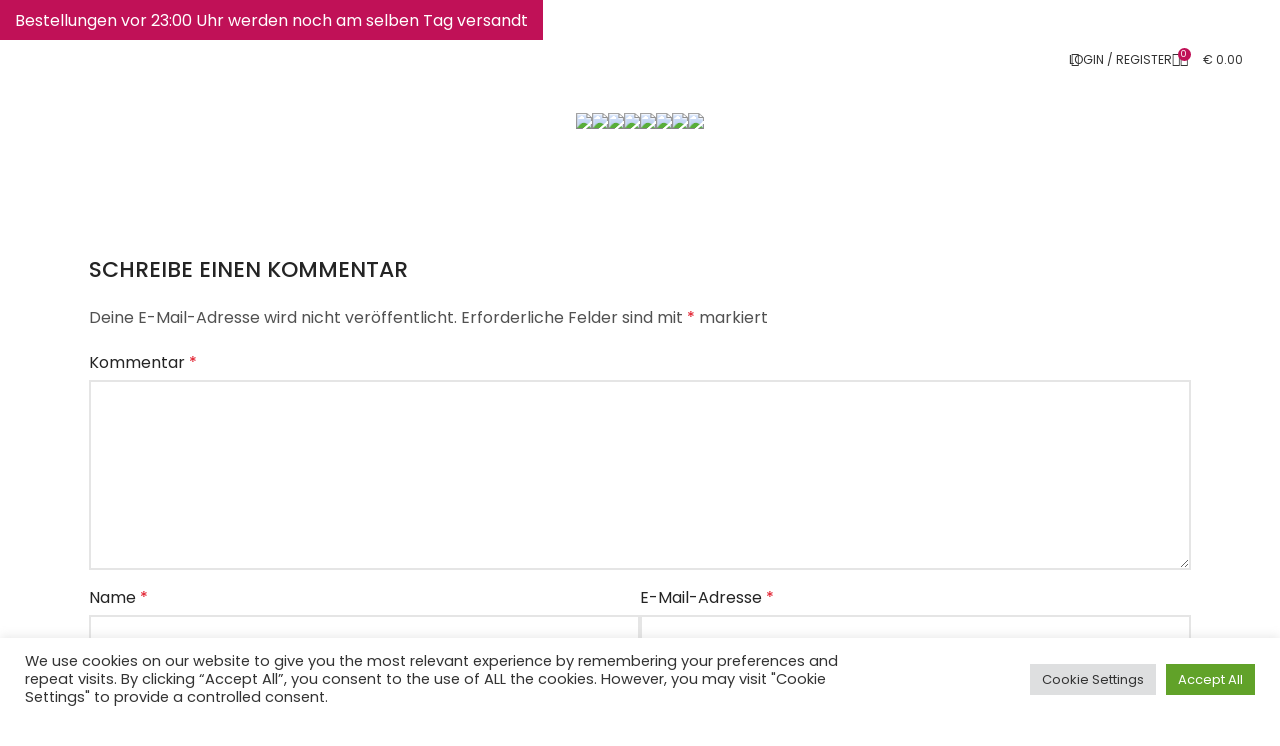

--- FILE ---
content_type: text/html; charset=UTF-8
request_url: https://satinsleepers.de/satin-kissenbezug-seidenkissen/bannerdeastrid/
body_size: 22249
content:
<!DOCTYPE html>
<html lang="de">
<head>
	<meta charset="UTF-8">
	<link rel="profile" href="https://gmpg.org/xfn/11">
	<link rel="pingback" href="https://satinsleepers.de/xmlrpc.php">

	<meta name='robots' content='index, follow, max-image-preview:large, max-snippet:-1, max-video-preview:-1' />
	<style>img:is([sizes="auto" i], [sizes^="auto," i]) { contain-intrinsic-size: 3000px 1500px }</style>
	
<!-- Google Tag Manager by PYS -->
    <script data-cfasync="false" data-pagespeed-no-defer>
	    window.dataLayerPYS = window.dataLayerPYS || [];
	</script>
<!-- End Google Tag Manager by PYS -->
<!-- Google Tag Manager by PYS -->
<script data-cfasync="false" data-pagespeed-no-defer>
	var pys_datalayer_name = "dataLayer";
	window.dataLayer = window.dataLayer || [];</script> 
<!-- End Google Tag Manager by PYS -->
	<!-- This site is optimized with the Yoast SEO plugin v24.0 - https://yoast.com/wordpress/plugins/seo/ -->
	<title>bannerdeastrid - Satin Kissenbezug und Seidenkissen</title>
	<link rel="canonical" href="https://satinsleepers.de/satin-kissenbezug-seidenkissen/bannerdeastrid/" />
	<meta property="og:locale" content="de_DE" />
	<meta property="og:type" content="article" />
	<meta property="og:title" content="bannerdeastrid - Satin Kissenbezug und Seidenkissen" />
	<meta property="og:url" content="https://satinsleepers.de/satin-kissenbezug-seidenkissen/bannerdeastrid/" />
	<meta property="og:site_name" content="Satin Kissenbezug und Seidenkissen" />
	<meta property="og:image" content="https://satinsleepers.de/satin-kissenbezug-seidenkissen/bannerdeastrid" />
	<meta property="og:image:width" content="1240" />
	<meta property="og:image:height" content="540" />
	<meta property="og:image:type" content="image/gif" />
	<meta name="twitter:card" content="summary_large_image" />
	<script type="application/ld+json" class="yoast-schema-graph">{"@context":"https://schema.org","@graph":[{"@type":"WebPage","@id":"https://satinsleepers.de/satin-kissenbezug-seidenkissen/bannerdeastrid/","url":"https://satinsleepers.de/satin-kissenbezug-seidenkissen/bannerdeastrid/","name":"bannerdeastrid - Satin Kissenbezug und Seidenkissen","isPartOf":{"@id":"https://satinsleepers.de/#website"},"primaryImageOfPage":{"@id":"https://satinsleepers.de/satin-kissenbezug-seidenkissen/bannerdeastrid/#primaryimage"},"image":{"@id":"https://satinsleepers.de/satin-kissenbezug-seidenkissen/bannerdeastrid/#primaryimage"},"thumbnailUrl":"https://satinsleepers.de/wp-content/uploads/2014/03/bannerdeastrid.gif","datePublished":"2016-09-28T15:53:45+00:00","dateModified":"2016-09-28T15:53:45+00:00","breadcrumb":{"@id":"https://satinsleepers.de/satin-kissenbezug-seidenkissen/bannerdeastrid/#breadcrumb"},"inLanguage":"de","potentialAction":[{"@type":"ReadAction","target":["https://satinsleepers.de/satin-kissenbezug-seidenkissen/bannerdeastrid/"]}]},{"@type":"ImageObject","inLanguage":"de","@id":"https://satinsleepers.de/satin-kissenbezug-seidenkissen/bannerdeastrid/#primaryimage","url":"https://satinsleepers.de/wp-content/uploads/2014/03/bannerdeastrid.gif","contentUrl":"https://satinsleepers.de/wp-content/uploads/2014/03/bannerdeastrid.gif","width":1240,"height":540},{"@type":"BreadcrumbList","@id":"https://satinsleepers.de/satin-kissenbezug-seidenkissen/bannerdeastrid/#breadcrumb","itemListElement":[{"@type":"ListItem","position":1,"name":"Home","item":"https://satinsleepers.de/"},{"@type":"ListItem","position":2,"name":"Satin Kissenbezug Seidenkissen","item":"https://satinsleepers.de/"},{"@type":"ListItem","position":3,"name":"bannerdeastrid"}]},{"@type":"WebSite","@id":"https://satinsleepers.de/#website","url":"https://satinsleepers.de/","name":"Satin Kissenbezug und Seidenkissen","description":"Satin Kissenbezug und Seidenkissen","potentialAction":[{"@type":"SearchAction","target":{"@type":"EntryPoint","urlTemplate":"https://satinsleepers.de/?s={search_term_string}"},"query-input":{"@type":"PropertyValueSpecification","valueRequired":true,"valueName":"search_term_string"}}],"inLanguage":"de"}]}</script>
	<!-- / Yoast SEO plugin. -->


<link rel='dns-prefetch' href='//fonts.googleapis.com' />
<link rel="alternate" type="application/rss+xml" title="Satin Kissenbezug und Seidenkissen &raquo; Feed" href="https://satinsleepers.de/feed/" />
<link rel="alternate" type="application/rss+xml" title="Satin Kissenbezug und Seidenkissen &raquo; Kommentar-Feed" href="https://satinsleepers.de/comments/feed/" />
<link rel="alternate" type="application/rss+xml" title="Satin Kissenbezug und Seidenkissen &raquo; Kommentar-Feed zu bannerdeastrid" href="https://satinsleepers.de/satin-kissenbezug-seidenkissen/bannerdeastrid/feed/" />
<link rel='stylesheet' id='wp-block-library-css' href='https://satinsleepers.de/wp-includes/css/dist/block-library/style.min.css?ver=6.7.4' type='text/css' media='all' />
<style id='classic-theme-styles-inline-css' type='text/css'>
/*! This file is auto-generated */
.wp-block-button__link{color:#fff;background-color:#32373c;border-radius:9999px;box-shadow:none;text-decoration:none;padding:calc(.667em + 2px) calc(1.333em + 2px);font-size:1.125em}.wp-block-file__button{background:#32373c;color:#fff;text-decoration:none}
</style>
<style id='global-styles-inline-css' type='text/css'>
:root{--wp--preset--aspect-ratio--square: 1;--wp--preset--aspect-ratio--4-3: 4/3;--wp--preset--aspect-ratio--3-4: 3/4;--wp--preset--aspect-ratio--3-2: 3/2;--wp--preset--aspect-ratio--2-3: 2/3;--wp--preset--aspect-ratio--16-9: 16/9;--wp--preset--aspect-ratio--9-16: 9/16;--wp--preset--color--black: #000000;--wp--preset--color--cyan-bluish-gray: #abb8c3;--wp--preset--color--white: #ffffff;--wp--preset--color--pale-pink: #f78da7;--wp--preset--color--vivid-red: #cf2e2e;--wp--preset--color--luminous-vivid-orange: #ff6900;--wp--preset--color--luminous-vivid-amber: #fcb900;--wp--preset--color--light-green-cyan: #7bdcb5;--wp--preset--color--vivid-green-cyan: #00d084;--wp--preset--color--pale-cyan-blue: #8ed1fc;--wp--preset--color--vivid-cyan-blue: #0693e3;--wp--preset--color--vivid-purple: #9b51e0;--wp--preset--gradient--vivid-cyan-blue-to-vivid-purple: linear-gradient(135deg,rgba(6,147,227,1) 0%,rgb(155,81,224) 100%);--wp--preset--gradient--light-green-cyan-to-vivid-green-cyan: linear-gradient(135deg,rgb(122,220,180) 0%,rgb(0,208,130) 100%);--wp--preset--gradient--luminous-vivid-amber-to-luminous-vivid-orange: linear-gradient(135deg,rgba(252,185,0,1) 0%,rgba(255,105,0,1) 100%);--wp--preset--gradient--luminous-vivid-orange-to-vivid-red: linear-gradient(135deg,rgba(255,105,0,1) 0%,rgb(207,46,46) 100%);--wp--preset--gradient--very-light-gray-to-cyan-bluish-gray: linear-gradient(135deg,rgb(238,238,238) 0%,rgb(169,184,195) 100%);--wp--preset--gradient--cool-to-warm-spectrum: linear-gradient(135deg,rgb(74,234,220) 0%,rgb(151,120,209) 20%,rgb(207,42,186) 40%,rgb(238,44,130) 60%,rgb(251,105,98) 80%,rgb(254,248,76) 100%);--wp--preset--gradient--blush-light-purple: linear-gradient(135deg,rgb(255,206,236) 0%,rgb(152,150,240) 100%);--wp--preset--gradient--blush-bordeaux: linear-gradient(135deg,rgb(254,205,165) 0%,rgb(254,45,45) 50%,rgb(107,0,62) 100%);--wp--preset--gradient--luminous-dusk: linear-gradient(135deg,rgb(255,203,112) 0%,rgb(199,81,192) 50%,rgb(65,88,208) 100%);--wp--preset--gradient--pale-ocean: linear-gradient(135deg,rgb(255,245,203) 0%,rgb(182,227,212) 50%,rgb(51,167,181) 100%);--wp--preset--gradient--electric-grass: linear-gradient(135deg,rgb(202,248,128) 0%,rgb(113,206,126) 100%);--wp--preset--gradient--midnight: linear-gradient(135deg,rgb(2,3,129) 0%,rgb(40,116,252) 100%);--wp--preset--font-size--small: 13px;--wp--preset--font-size--medium: 20px;--wp--preset--font-size--large: 36px;--wp--preset--font-size--x-large: 42px;--wp--preset--font-family--inter: "Inter", sans-serif;--wp--preset--font-family--cardo: Cardo;--wp--preset--spacing--20: 0.44rem;--wp--preset--spacing--30: 0.67rem;--wp--preset--spacing--40: 1rem;--wp--preset--spacing--50: 1.5rem;--wp--preset--spacing--60: 2.25rem;--wp--preset--spacing--70: 3.38rem;--wp--preset--spacing--80: 5.06rem;--wp--preset--shadow--natural: 6px 6px 9px rgba(0, 0, 0, 0.2);--wp--preset--shadow--deep: 12px 12px 50px rgba(0, 0, 0, 0.4);--wp--preset--shadow--sharp: 6px 6px 0px rgba(0, 0, 0, 0.2);--wp--preset--shadow--outlined: 6px 6px 0px -3px rgba(255, 255, 255, 1), 6px 6px rgba(0, 0, 0, 1);--wp--preset--shadow--crisp: 6px 6px 0px rgba(0, 0, 0, 1);}:where(.is-layout-flex){gap: 0.5em;}:where(.is-layout-grid){gap: 0.5em;}body .is-layout-flex{display: flex;}.is-layout-flex{flex-wrap: wrap;align-items: center;}.is-layout-flex > :is(*, div){margin: 0;}body .is-layout-grid{display: grid;}.is-layout-grid > :is(*, div){margin: 0;}:where(.wp-block-columns.is-layout-flex){gap: 2em;}:where(.wp-block-columns.is-layout-grid){gap: 2em;}:where(.wp-block-post-template.is-layout-flex){gap: 1.25em;}:where(.wp-block-post-template.is-layout-grid){gap: 1.25em;}.has-black-color{color: var(--wp--preset--color--black) !important;}.has-cyan-bluish-gray-color{color: var(--wp--preset--color--cyan-bluish-gray) !important;}.has-white-color{color: var(--wp--preset--color--white) !important;}.has-pale-pink-color{color: var(--wp--preset--color--pale-pink) !important;}.has-vivid-red-color{color: var(--wp--preset--color--vivid-red) !important;}.has-luminous-vivid-orange-color{color: var(--wp--preset--color--luminous-vivid-orange) !important;}.has-luminous-vivid-amber-color{color: var(--wp--preset--color--luminous-vivid-amber) !important;}.has-light-green-cyan-color{color: var(--wp--preset--color--light-green-cyan) !important;}.has-vivid-green-cyan-color{color: var(--wp--preset--color--vivid-green-cyan) !important;}.has-pale-cyan-blue-color{color: var(--wp--preset--color--pale-cyan-blue) !important;}.has-vivid-cyan-blue-color{color: var(--wp--preset--color--vivid-cyan-blue) !important;}.has-vivid-purple-color{color: var(--wp--preset--color--vivid-purple) !important;}.has-black-background-color{background-color: var(--wp--preset--color--black) !important;}.has-cyan-bluish-gray-background-color{background-color: var(--wp--preset--color--cyan-bluish-gray) !important;}.has-white-background-color{background-color: var(--wp--preset--color--white) !important;}.has-pale-pink-background-color{background-color: var(--wp--preset--color--pale-pink) !important;}.has-vivid-red-background-color{background-color: var(--wp--preset--color--vivid-red) !important;}.has-luminous-vivid-orange-background-color{background-color: var(--wp--preset--color--luminous-vivid-orange) !important;}.has-luminous-vivid-amber-background-color{background-color: var(--wp--preset--color--luminous-vivid-amber) !important;}.has-light-green-cyan-background-color{background-color: var(--wp--preset--color--light-green-cyan) !important;}.has-vivid-green-cyan-background-color{background-color: var(--wp--preset--color--vivid-green-cyan) !important;}.has-pale-cyan-blue-background-color{background-color: var(--wp--preset--color--pale-cyan-blue) !important;}.has-vivid-cyan-blue-background-color{background-color: var(--wp--preset--color--vivid-cyan-blue) !important;}.has-vivid-purple-background-color{background-color: var(--wp--preset--color--vivid-purple) !important;}.has-black-border-color{border-color: var(--wp--preset--color--black) !important;}.has-cyan-bluish-gray-border-color{border-color: var(--wp--preset--color--cyan-bluish-gray) !important;}.has-white-border-color{border-color: var(--wp--preset--color--white) !important;}.has-pale-pink-border-color{border-color: var(--wp--preset--color--pale-pink) !important;}.has-vivid-red-border-color{border-color: var(--wp--preset--color--vivid-red) !important;}.has-luminous-vivid-orange-border-color{border-color: var(--wp--preset--color--luminous-vivid-orange) !important;}.has-luminous-vivid-amber-border-color{border-color: var(--wp--preset--color--luminous-vivid-amber) !important;}.has-light-green-cyan-border-color{border-color: var(--wp--preset--color--light-green-cyan) !important;}.has-vivid-green-cyan-border-color{border-color: var(--wp--preset--color--vivid-green-cyan) !important;}.has-pale-cyan-blue-border-color{border-color: var(--wp--preset--color--pale-cyan-blue) !important;}.has-vivid-cyan-blue-border-color{border-color: var(--wp--preset--color--vivid-cyan-blue) !important;}.has-vivid-purple-border-color{border-color: var(--wp--preset--color--vivid-purple) !important;}.has-vivid-cyan-blue-to-vivid-purple-gradient-background{background: var(--wp--preset--gradient--vivid-cyan-blue-to-vivid-purple) !important;}.has-light-green-cyan-to-vivid-green-cyan-gradient-background{background: var(--wp--preset--gradient--light-green-cyan-to-vivid-green-cyan) !important;}.has-luminous-vivid-amber-to-luminous-vivid-orange-gradient-background{background: var(--wp--preset--gradient--luminous-vivid-amber-to-luminous-vivid-orange) !important;}.has-luminous-vivid-orange-to-vivid-red-gradient-background{background: var(--wp--preset--gradient--luminous-vivid-orange-to-vivid-red) !important;}.has-very-light-gray-to-cyan-bluish-gray-gradient-background{background: var(--wp--preset--gradient--very-light-gray-to-cyan-bluish-gray) !important;}.has-cool-to-warm-spectrum-gradient-background{background: var(--wp--preset--gradient--cool-to-warm-spectrum) !important;}.has-blush-light-purple-gradient-background{background: var(--wp--preset--gradient--blush-light-purple) !important;}.has-blush-bordeaux-gradient-background{background: var(--wp--preset--gradient--blush-bordeaux) !important;}.has-luminous-dusk-gradient-background{background: var(--wp--preset--gradient--luminous-dusk) !important;}.has-pale-ocean-gradient-background{background: var(--wp--preset--gradient--pale-ocean) !important;}.has-electric-grass-gradient-background{background: var(--wp--preset--gradient--electric-grass) !important;}.has-midnight-gradient-background{background: var(--wp--preset--gradient--midnight) !important;}.has-small-font-size{font-size: var(--wp--preset--font-size--small) !important;}.has-medium-font-size{font-size: var(--wp--preset--font-size--medium) !important;}.has-large-font-size{font-size: var(--wp--preset--font-size--large) !important;}.has-x-large-font-size{font-size: var(--wp--preset--font-size--x-large) !important;}
:where(.wp-block-post-template.is-layout-flex){gap: 1.25em;}:where(.wp-block-post-template.is-layout-grid){gap: 1.25em;}
:where(.wp-block-columns.is-layout-flex){gap: 2em;}:where(.wp-block-columns.is-layout-grid){gap: 2em;}
:root :where(.wp-block-pullquote){font-size: 1.5em;line-height: 1.6;}
</style>
<link rel='stylesheet' id='cookie-law-info-css' href='https://satinsleepers.de/wp-content/plugins/cookie-law-info/legacy/public/css/cookie-law-info-public.css?ver=3.2.8' type='text/css' media='all' />
<link rel='stylesheet' id='cookie-law-info-gdpr-css' href='https://satinsleepers.de/wp-content/plugins/cookie-law-info/legacy/public/css/cookie-law-info-gdpr.css?ver=3.2.8' type='text/css' media='all' />
<style id='woocommerce-inline-inline-css' type='text/css'>
.woocommerce form .form-row .required { visibility: visible; }
</style>
<link rel='stylesheet' id='responsive-navigation-stylesheet-css' href='https://satinsleepers.de/wp-content/plugins/responsive-navigation/assets/css/slicknav.css?ver=6.7.4' type='text/css' media='all' />
<link rel='stylesheet' id='bsf-Defaults-css' href='https://satinsleepers.de/wp-content/uploads/smile_fonts/Defaults/Defaults.css?ver=3.19.11' type='text/css' media='all' />
<link rel='stylesheet' id='js_composer_front-css' href='https://satinsleepers.de/wp-content/plugins/js_composer/assets/css/js_composer.min.css?ver=6.7.0' type='text/css' media='all' />
<link rel='stylesheet' id='bootstrap-css' href='https://satinsleepers.de/wp-content/themes/woodmartx/css/bootstrap-light.min.css?ver=7.3.4' type='text/css' media='all' />
<link rel='stylesheet' id='woodmart-style-css' href='https://satinsleepers.de/wp-content/themes/woodmartx/css/parts/base.min.css?ver=7.3.4' type='text/css' media='all' />
<link rel='stylesheet' id='wd-widget-nav-css' href='https://satinsleepers.de/wp-content/themes/woodmartx/css/parts/widget-nav.min.css?ver=7.3.4' type='text/css' media='all' />
<link rel='stylesheet' id='wd-widget-wd-layered-nav-css' href='https://satinsleepers.de/wp-content/themes/woodmartx/css/parts/woo-widget-wd-layered-nav.min.css?ver=7.3.4' type='text/css' media='all' />
<link rel='stylesheet' id='wd-woo-mod-swatches-base-css' href='https://satinsleepers.de/wp-content/themes/woodmartx/css/parts/woo-mod-swatches-base.min.css?ver=7.3.4' type='text/css' media='all' />
<link rel='stylesheet' id='wd-woo-mod-swatches-filter-css' href='https://satinsleepers.de/wp-content/themes/woodmartx/css/parts/woo-mod-swatches-filter.min.css?ver=7.3.4' type='text/css' media='all' />
<link rel='stylesheet' id='wd-wp-gutenberg-css' href='https://satinsleepers.de/wp-content/themes/woodmartx/css/parts/wp-gutenberg.min.css?ver=7.3.4' type='text/css' media='all' />
<link rel='stylesheet' id='wd-wpbakery-base-css' href='https://satinsleepers.de/wp-content/themes/woodmartx/css/parts/int-wpb-base.min.css?ver=7.3.4' type='text/css' media='all' />
<link rel='stylesheet' id='wd-wpbakery-base-deprecated-css' href='https://satinsleepers.de/wp-content/themes/woodmartx/css/parts/int-wpb-base-deprecated.min.css?ver=7.3.4' type='text/css' media='all' />
<link rel='stylesheet' id='wd-woocommerce-base-css' href='https://satinsleepers.de/wp-content/themes/woodmartx/css/parts/woocommerce-base.min.css?ver=7.3.4' type='text/css' media='all' />
<link rel='stylesheet' id='wd-mod-star-rating-css' href='https://satinsleepers.de/wp-content/themes/woodmartx/css/parts/mod-star-rating.min.css?ver=7.3.4' type='text/css' media='all' />
<link rel='stylesheet' id='wd-woo-el-track-order-css' href='https://satinsleepers.de/wp-content/themes/woodmartx/css/parts/woo-el-track-order.min.css?ver=7.3.4' type='text/css' media='all' />
<link rel='stylesheet' id='wd-woo-gutenberg-css' href='https://satinsleepers.de/wp-content/themes/woodmartx/css/parts/woo-gutenberg.min.css?ver=7.3.4' type='text/css' media='all' />
<link rel='stylesheet' id='wd-header-base-css' href='https://satinsleepers.de/wp-content/themes/woodmartx/css/parts/header-base.min.css?ver=7.3.4' type='text/css' media='all' />
<link rel='stylesheet' id='wd-mod-tools-css' href='https://satinsleepers.de/wp-content/themes/woodmartx/css/parts/mod-tools.min.css?ver=7.3.4' type='text/css' media='all' />
<link rel='stylesheet' id='wd-header-search-css' href='https://satinsleepers.de/wp-content/themes/woodmartx/css/parts/header-el-search.min.css?ver=7.3.4' type='text/css' media='all' />
<link rel='stylesheet' id='wd-woo-mod-login-form-css' href='https://satinsleepers.de/wp-content/themes/woodmartx/css/parts/woo-mod-login-form.min.css?ver=7.3.4' type='text/css' media='all' />
<link rel='stylesheet' id='wd-header-my-account-css' href='https://satinsleepers.de/wp-content/themes/woodmartx/css/parts/header-el-my-account.min.css?ver=7.3.4' type='text/css' media='all' />
<link rel='stylesheet' id='wd-header-elements-base-css' href='https://satinsleepers.de/wp-content/themes/woodmartx/css/parts/header-el-base.min.css?ver=7.3.4' type='text/css' media='all' />
<link rel='stylesheet' id='wd-header-cart-side-css' href='https://satinsleepers.de/wp-content/themes/woodmartx/css/parts/header-el-cart-side.min.css?ver=7.3.4' type='text/css' media='all' />
<link rel='stylesheet' id='wd-header-cart-css' href='https://satinsleepers.de/wp-content/themes/woodmartx/css/parts/header-el-cart.min.css?ver=7.3.4' type='text/css' media='all' />
<link rel='stylesheet' id='wd-widget-shopping-cart-css' href='https://satinsleepers.de/wp-content/themes/woodmartx/css/parts/woo-widget-shopping-cart.min.css?ver=7.3.4' type='text/css' media='all' />
<link rel='stylesheet' id='wd-widget-product-list-css' href='https://satinsleepers.de/wp-content/themes/woodmartx/css/parts/woo-widget-product-list.min.css?ver=7.3.4' type='text/css' media='all' />
<link rel='stylesheet' id='wd-mod-comments-css' href='https://satinsleepers.de/wp-content/themes/woodmartx/css/parts/mod-comments.min.css?ver=7.3.4' type='text/css' media='all' />
<link rel='stylesheet' id='wd-widget-collapse-css' href='https://satinsleepers.de/wp-content/themes/woodmartx/css/parts/opt-widget-collapse.min.css?ver=7.3.4' type='text/css' media='all' />
<link rel='stylesheet' id='wd-footer-base-css' href='https://satinsleepers.de/wp-content/themes/woodmartx/css/parts/footer-base.min.css?ver=7.3.4' type='text/css' media='all' />
<link rel='stylesheet' id='wd-scroll-top-css' href='https://satinsleepers.de/wp-content/themes/woodmartx/css/parts/opt-scrolltotop.min.css?ver=7.3.4' type='text/css' media='all' />
<link rel='stylesheet' id='wd-wd-search-results-css' href='https://satinsleepers.de/wp-content/themes/woodmartx/css/parts/wd-search-results.min.css?ver=7.3.4' type='text/css' media='all' />
<link rel='stylesheet' id='wd-wd-search-form-css' href='https://satinsleepers.de/wp-content/themes/woodmartx/css/parts/wd-search-form.min.css?ver=7.3.4' type='text/css' media='all' />
<link rel='stylesheet' id='wd-header-my-account-sidebar-css' href='https://satinsleepers.de/wp-content/themes/woodmartx/css/parts/header-el-my-account-sidebar.min.css?ver=7.3.4' type='text/css' media='all' />
<link rel='stylesheet' id='wd-header-banner-css' href='https://satinsleepers.de/wp-content/themes/woodmartx/css/parts/opt-header-banner.min.css?ver=7.3.4' type='text/css' media='all' />
<link rel='stylesheet' id='wd-header-search-fullscreen-css' href='https://satinsleepers.de/wp-content/themes/woodmartx/css/parts/header-el-search-fullscreen-general.min.css?ver=7.3.4' type='text/css' media='all' />
<link rel='stylesheet' id='wd-header-search-fullscreen-1-css' href='https://satinsleepers.de/wp-content/themes/woodmartx/css/parts/header-el-search-fullscreen-1.min.css?ver=7.3.4' type='text/css' media='all' />
<link rel='stylesheet' id='wd-bottom-toolbar-css' href='https://satinsleepers.de/wp-content/themes/woodmartx/css/parts/opt-bottom-toolbar.min.css?ver=7.3.4' type='text/css' media='all' />
<link rel='stylesheet' id='xts-style-header_966287-css' href='https://satinsleepers.de/wp-content/uploads/2024/12/xts-header_966287-1733922210.css?ver=7.3.4' type='text/css' media='all' />
<link rel='stylesheet' id='xts-style-theme_settings_default-css' href='https://satinsleepers.de/wp-content/uploads/2024/12/xts-theme_settings_default-1733927348.css?ver=7.3.4' type='text/css' media='all' />
<link rel='stylesheet' id='xts-google-fonts-css' href='https://fonts.googleapis.com/css?family=Poppins%3A400%2C600%2C500&#038;ver=7.3.4' type='text/css' media='all' />
<script type="text/javascript" src="https://satinsleepers.de/wp-includes/js/jquery/jquery.min.js?ver=3.7.1" id="jquery-core-js"></script>
<script type="text/javascript" src="https://satinsleepers.de/wp-includes/js/jquery/jquery-migrate.min.js?ver=3.4.1" id="jquery-migrate-js"></script>
<script type="text/javascript" id="cookie-law-info-js-extra">
/* <![CDATA[ */
var Cli_Data = {"nn_cookie_ids":[],"cookielist":[],"non_necessary_cookies":[],"ccpaEnabled":"","ccpaRegionBased":"","ccpaBarEnabled":"","strictlyEnabled":["necessary","obligatoire"],"ccpaType":"gdpr","js_blocking":"1","custom_integration":"","triggerDomRefresh":"","secure_cookies":""};
var cli_cookiebar_settings = {"animate_speed_hide":"500","animate_speed_show":"500","background":"#FFF","border":"#b1a6a6c2","border_on":"","button_1_button_colour":"#61a229","button_1_button_hover":"#4e8221","button_1_link_colour":"#fff","button_1_as_button":"1","button_1_new_win":"","button_2_button_colour":"#333","button_2_button_hover":"#292929","button_2_link_colour":"#444","button_2_as_button":"","button_2_hidebar":"","button_3_button_colour":"#dedfe0","button_3_button_hover":"#b2b2b3","button_3_link_colour":"#333333","button_3_as_button":"1","button_3_new_win":"","button_4_button_colour":"#dedfe0","button_4_button_hover":"#b2b2b3","button_4_link_colour":"#333333","button_4_as_button":"1","button_7_button_colour":"#61a229","button_7_button_hover":"#4e8221","button_7_link_colour":"#fff","button_7_as_button":"1","button_7_new_win":"","font_family":"inherit","header_fix":"","notify_animate_hide":"1","notify_animate_show":"","notify_div_id":"#cookie-law-info-bar","notify_position_horizontal":"right","notify_position_vertical":"bottom","scroll_close":"","scroll_close_reload":"","accept_close_reload":"","reject_close_reload":"","showagain_tab":"","showagain_background":"#fff","showagain_border":"#000","showagain_div_id":"#cookie-law-info-again","showagain_x_position":"100px","text":"#333333","show_once_yn":"","show_once":"10000","logging_on":"","as_popup":"","popup_overlay":"1","bar_heading_text":"","cookie_bar_as":"banner","popup_showagain_position":"bottom-right","widget_position":"left"};
var log_object = {"ajax_url":"https:\/\/satinsleepers.de\/wp-admin\/admin-ajax.php"};
/* ]]> */
</script>
<script type="text/javascript" src="https://satinsleepers.de/wp-content/plugins/cookie-law-info/legacy/public/js/cookie-law-info-public.js?ver=3.2.8" id="cookie-law-info-js"></script>
<script type="text/javascript" src="https://satinsleepers.de/wp-content/plugins/woocommerce/assets/js/jquery-blockui/jquery.blockUI.min.js?ver=2.7.0-wc.9.4.4" id="jquery-blockui-js" data-wp-strategy="defer"></script>
<script type="text/javascript" id="wc-add-to-cart-js-extra">
/* <![CDATA[ */
var wc_add_to_cart_params = {"ajax_url":"\/wp-admin\/admin-ajax.php","wc_ajax_url":"\/?wc-ajax=%%endpoint%%","i18n_view_cart":"Warenkorb anzeigen","cart_url":"https:\/\/satinsleepers.de\/cart\/","is_cart":"","cart_redirect_after_add":"no"};
/* ]]> */
</script>
<script type="text/javascript" src="https://satinsleepers.de/wp-content/plugins/woocommerce/assets/js/frontend/add-to-cart.min.js?ver=9.4.4" id="wc-add-to-cart-js" data-wp-strategy="defer"></script>
<script type="text/javascript" src="https://satinsleepers.de/wp-content/plugins/woocommerce/assets/js/js-cookie/js.cookie.min.js?ver=2.1.4-wc.9.4.4" id="js-cookie-js" defer="defer" data-wp-strategy="defer"></script>
<script type="text/javascript" id="woocommerce-js-extra">
/* <![CDATA[ */
var woocommerce_params = {"ajax_url":"\/wp-admin\/admin-ajax.php","wc_ajax_url":"\/?wc-ajax=%%endpoint%%"};
/* ]]> */
</script>
<script type="text/javascript" src="https://satinsleepers.de/wp-content/plugins/woocommerce/assets/js/frontend/woocommerce.min.js?ver=9.4.4" id="woocommerce-js" defer="defer" data-wp-strategy="defer"></script>
<script type="text/javascript" src="https://satinsleepers.de/wp-content/plugins/js_composer/assets/js/vendors/woocommerce-add-to-cart.js?ver=6.7.0" id="vc_woocommerce-add-to-cart-js-js"></script>
<script type="text/javascript" src="https://satinsleepers.de/wp-content/themes/woodmartx/js/libs/device.min.js?ver=7.3.4" id="wd-device-library-js"></script>
<script type="text/javascript" src="https://satinsleepers.de/wp-content/themes/woodmartx/js/scripts/global/scrollBar.min.js?ver=7.3.4" id="wd-scrollbar-js"></script>
<link rel="https://api.w.org/" href="https://satinsleepers.de/wp-json/" /><link rel="alternate" title="JSON" type="application/json" href="https://satinsleepers.de/wp-json/wp/v2/media/4212" /><link rel="EditURI" type="application/rsd+xml" title="RSD" href="https://satinsleepers.de/xmlrpc.php?rsd" />
<meta name="generator" content="WordPress 6.7.4" />
<meta name="generator" content="WooCommerce 9.4.4" />
<link rel='shortlink' href='https://satinsleepers.de/?p=4212' />
<link rel="alternate" title="oEmbed (JSON)" type="application/json+oembed" href="https://satinsleepers.de/wp-json/oembed/1.0/embed?url=https%3A%2F%2Fsatinsleepers.de%2Fsatin-kissenbezug-seidenkissen%2Fbannerdeastrid%2F" />
<link rel="alternate" title="oEmbed (XML)" type="text/xml+oembed" href="https://satinsleepers.de/wp-json/oembed/1.0/embed?url=https%3A%2F%2Fsatinsleepers.de%2Fsatin-kissenbezug-seidenkissen%2Fbannerdeastrid%2F&#038;format=xml" />
<script>
jQuery(function(){
jQuery('#responsive_navigation').slicknav({
label: 'MENU',
duration: 600,
//easingOpen: "easeOutBounce", //available with jQuery UI
});
 
 
 });
   </script>
<style>
.responsive-navigation_menu {
	display:none;
}

@media screen and (max-width: 400px) {
	
	#navigation {
		display:none;
}
	
.responsive-navigation_menu {
		display:block;
	}
}
 .responsive-navigation_menu{background:#666666}.responsive-navigation_btn{background:#666666}.responsive-navigation_menu .responsive-navigation_menutxt{color:#ffffff}</style>
					<meta name="viewport" content="width=device-width, initial-scale=1.0, maximum-scale=1.0, user-scalable=no">
										<noscript><style>.woocommerce-product-gallery{ opacity: 1 !important; }</style></noscript>
	<meta name="generator" content="Powered by WPBakery Page Builder - drag and drop page builder for WordPress."/>
<style class='wp-fonts-local' type='text/css'>
@font-face{font-family:Inter;font-style:normal;font-weight:300 900;font-display:fallback;src:url('https://satinsleepers.de/wp-content/plugins/woocommerce/assets/fonts/Inter-VariableFont_slnt,wght.woff2') format('woff2');font-stretch:normal;}
@font-face{font-family:Cardo;font-style:normal;font-weight:400;font-display:fallback;src:url('https://satinsleepers.de/wp-content/plugins/woocommerce/assets/fonts/cardo_normal_400.woff2') format('woff2');}
</style>
<div id="responsive_navigation" style="display:none;"><div class="menu-mobile-container"><ul id="menu-mobile" class="menu"><li id="menu-item-3826" class="menu-item menu-item-type-post_type menu-item-object-page menu-item-home menu-item-3826"><a href="https://satinsleepers.de/">Home</a></li>
<li id="menu-item-3831" class="menu-item menu-item-type-post_type menu-item-object-page menu-item-3831"><a href="https://satinsleepers.de/info/">Info</a></li>
<li id="menu-item-3832" class="menu-item menu-item-type-post_type menu-item-object-product menu-item-3832"><a href="https://satinsleepers.de/product/satin-sleepers/">Kaufen</a></li>
<li id="menu-item-3833" class="menu-item menu-item-type-post_type menu-item-object-page menu-item-3833"><a href="https://satinsleepers.de/bewertungen/">Bewertungen</a></li>
<li id="menu-item-4815" class="menu-item menu-item-type-post_type menu-item-object-page menu-item-4815"><a href="https://satinsleepers.de/medien-de/">Medien</a></li>
<li id="menu-item-3830" class="menu-item menu-item-type-post_type menu-item-object-page menu-item-3830"><a href="https://satinsleepers.de/salons/">Salons</a></li>
<li id="menu-item-5911" class="menu-item menu-item-type-post_type menu-item-object-page menu-item-5911"><a href="https://satinsleepers.de/promis-de/">Promis</a></li>
<li id="menu-item-5949" class="menu-item menu-item-type-post_type menu-item-object-page menu-item-5949"><a href="https://satinsleepers.de/service/">Kontakt</a></li>
</ul></div></div><style>
		
		</style><noscript><style> .wpb_animate_when_almost_visible { opacity: 1; }</style></noscript></head>

<body data-rsssl=1 class="attachment attachment-template-default attachmentid-4212 attachment-gif theme-woodmartx woocommerce-no-js wrapper-custom  categories-accordion-on header-banner-display header-banner-enabled woodmart-ajax-shop-on offcanvas-sidebar-mobile offcanvas-sidebar-tablet sticky-toolbar-on wpb-js-composer js-comp-ver-6.7.0 vc_responsive">
			<script type="text/javascript" id="wd-flicker-fix">// Flicker fix.</script>	
	
	<div class="website-wrapper">
									<header class="whb-header whb-header_966287 whb-full-width whb-sticky-shadow whb-scroll-stick whb-sticky-real whb-hide-on-scroll">
					<div class="whb-main-header">
	
<div class="whb-row whb-top-bar whb-not-sticky-row whb-with-bg whb-without-border whb-color-dark whb-hidden-mobile whb-flex-flex-middle">
	<div class="container">
		<div class="whb-flex-row whb-top-bar-inner">
			<div class="whb-column whb-col-left whb-visible-lg whb-empty-column">
	</div>
<div class="whb-column whb-col-center whb-visible-lg">
	<div class="site-logo">
	<a href="https://satinsleepers.de/" class="wd-logo wd-main-logo" rel="home">
		<img width="438" height="100" src="https://satinsleepers.de/wp-content/uploads/2024/12/cropped-logo-3.png" class="attachment-full size-full" alt="" style="max-width:400px;" decoding="async" srcset="https://satinsleepers.de/wp-content/uploads/2024/12/cropped-logo-3.png 438w, https://satinsleepers.de/wp-content/uploads/2024/12/cropped-logo-3-430x98.png 430w, https://satinsleepers.de/wp-content/uploads/2024/12/cropped-logo-3-150x34.png 150w, https://satinsleepers.de/wp-content/uploads/2024/12/cropped-logo-3-400x91.png 400w" sizes="(max-width: 438px) 100vw, 438px" />	</a>
	</div>
</div>
<div class="whb-column whb-col-right whb-visible-lg">
	<div class="wd-header-search wd-tools-element wd-design-1 wd-style-icon wd-display-full-screen whb-9x1ytaxq7aphtb3npidp" title="Search">
	<a href="javascript:void(0);" aria-label="Search">
		
			<span class="wd-tools-icon">
							</span>

			<span class="wd-tools-text">
				Search			</span>

			</a>
	</div>
<div class="wd-header-my-account wd-tools-element wd-event-hover wd-design-1 wd-account-style-text login-side-opener whb-vssfpylqqax9pvkfnxoz">
			<a href="https://satinsleepers.de/my-account/" title="My account">
			
				<span class="wd-tools-icon">
									</span>
				<span class="wd-tools-text">
				Login / Register			</span>

					</a>

			</div>

<div class="wd-header-wishlist wd-tools-element wd-style-icon wd-design-2 whb-a22wdkiy3r40yw2paskq" title="My Wishlist">
	<a href="https://satinsleepers.de/wishlist/">
		
			<span class="wd-tools-icon">
				
							</span>

			<span class="wd-tools-text">
				Wishlist			</span>

			</a>
</div>

<div class="wd-header-cart wd-tools-element wd-design-2 cart-widget-opener whb-nedhm962r512y1xz9j06">
	<a href="https://satinsleepers.de/cart/" title="Shopping cart">
		
			<span class="wd-tools-icon">
															<span class="wd-cart-number wd-tools-count">0 <span>items</span></span>
									</span>
			<span class="wd-tools-text">
				
										<span class="wd-cart-subtotal"><span class="woocommerce-Price-amount amount"><bdi><span class="woocommerce-Price-currencySymbol">&euro;</span>&nbsp;0.00</bdi></span></span>
					</span>

			</a>
	</div>
</div>
<div class="whb-column whb-col-mobile whb-hidden-lg whb-empty-column">
	</div>
		</div>
	</div>
</div>

<div class="whb-row whb-general-header whb-sticky-row whb-without-bg whb-without-border whb-color-dark whb-flex-equal-sides">
	<div class="container">
		<div class="whb-flex-row whb-general-header-inner">
			<div class="whb-column whb-col-left whb-visible-lg whb-empty-column">
	</div>
<div class="whb-column whb-col-center whb-visible-lg">
	<div class="wd-header-nav wd-header-main-nav text-left wd-design-1" role="navigation" aria-label="Main navigation">
	<ul id="menu-menu" class="menu wd-nav wd-nav-main wd-style-underline wd-gap-s"><li id="menu-item-3701" class="menu-item menu-item-type-post_type menu-item-object-page menu-item-home menu-item-3701 item-level-0 menu-simple-dropdown wd-event-hover" style="--wd-dropdown-bg-img: url(https://satinsleepers.de/wp-content/uploads/2014/04/frameHome-21.png);"><a href="https://satinsleepers.de/" class="woodmart-nav-link"><span class="nav-link-text"><img src="https://satinsleepers.de/wp-content/uploads/2014/04/frameHome-21.png"></span></a></li>
<li id="menu-item-3496" class="menu-item menu-item-type-post_type menu-item-object-page menu-item-3496 item-level-0 menu-simple-dropdown wd-event-hover" style="--wd-dropdown-bg-img: url(https://satinsleepers.de/wp-content/uploads/2014/04/frameInfo21.png);"><a href="https://satinsleepers.de/info/" class="woodmart-nav-link"><span class="nav-link-text"><img src="https://satinsleepers.de/wp-content/uploads/2014/04/frameInfo21.png"></span></a></li>
<li id="menu-item-3718" class="menu-item menu-item-type-post_type menu-item-object-product menu-item-3718 item-level-0 menu-simple-dropdown wd-event-hover" style="--wd-dropdown-bg-img: url(https://satinsleepers.de/wp-content/uploads/2014/09/kaufen.png);"><a href="https://satinsleepers.de/product/satin-sleepers/" class="woodmart-nav-link"><span class="nav-link-text"><img src="https://satinsleepers.de/wp-content/uploads/2014/09/kaufen.png"></span></a></li>
<li id="menu-item-3495" class="menu-item menu-item-type-post_type menu-item-object-page menu-item-3495 item-level-0 menu-simple-dropdown wd-event-hover" style="--wd-dropdown-bg-img: url(https://satinsleepers.de/wp-content/uploads/2014/09/bewertungen.png);"><a href="https://satinsleepers.de/bewertungen/" class="woodmart-nav-link"><span class="nav-link-text"><img src="https://satinsleepers.de/wp-content/uploads/2014/04/frameReviews1.png"></span></a></li>
<li id="menu-item-4816" class="menu-item menu-item-type-post_type menu-item-object-page menu-item-4816 item-level-0 menu-simple-dropdown wd-event-hover" style="--wd-dropdown-bg-img: url(https://satinsleepers.de/wp-content/uploads/2014/09/medien.jpg);"><a href="https://satinsleepers.de/medien-de/" class="woodmart-nav-link"><span class="nav-link-text"><img src="https://satinsleepers.de/wp-content/uploads/2015/04/medien.jpg"></span></a></li>
<li id="menu-item-3536" class="menu-item menu-item-type-post_type menu-item-object-page menu-item-3536 item-level-0 menu-simple-dropdown wd-event-hover" style="--wd-dropdown-bg-img: url(https://satinsleepers.de/wp-content/uploads/2014/09/salons.png);"><a href="https://satinsleepers.de/salons/" class="woodmart-nav-link"><span class="nav-link-text"><img src="https://satinsleepers.de/wp-content/uploads/2014/05/frameSalons1.png"></span></a></li>
<li id="menu-item-5909" class="menu-item menu-item-type-post_type menu-item-object-page menu-item-5909 item-level-0 menu-simple-dropdown wd-event-hover" style="--wd-dropdown-bg-img: url(https://satinsleepers.de/wp-content/uploads/2018/03/promis.png);"><a href="https://satinsleepers.de/promis-de/" class="woodmart-nav-link"><span class="nav-link-text"><img src="https://satinsleepers.de/wp-content/uploads/2014/09/promis.png"></span></a></li>
<li id="menu-item-6018" class="menu-item menu-item-type-post_type menu-item-object-page menu-item-6018 item-level-0 menu-simple-dropdown wd-event-hover" style="--wd-dropdown-bg-img: url(https://satinsleepers.de/wp-content/uploads/2018/03/kontact.png);"><a href="https://satinsleepers.de/service/" class="woodmart-nav-link"><span class="nav-link-text"><img src="https://satinsleepers.de/wp-content/uploads/2014/09/kontact.png"></span></a></li>
</ul></div><!--END MAIN-NAV-->
</div>
<div class="whb-column whb-col-right whb-visible-lg whb-empty-column">
	</div>
<div class="whb-column whb-mobile-left whb-hidden-lg">
	<div class="wd-tools-element wd-header-mobile-nav wd-style-text wd-design-1 whb-g1k0m1tib7raxrwkm1t3">
	<a href="#" rel="nofollow" aria-label="Open mobile menu">
		
		<span class="wd-tools-icon">
					</span>

		<span class="wd-tools-text">Menu</span>

			</a>
</div><!--END wd-header-mobile-nav--></div>
<div class="whb-column whb-mobile-center whb-hidden-lg">
	<div class="site-logo">
	<a href="https://satinsleepers.de/" class="wd-logo wd-main-logo" rel="home">
		<img src="https://satinsleepers.de/wp-content/themes/woodmartx/images/wood-logo-dark.svg" width="370" height="50" alt="Satin Kissenbezug und Seidenkissen" style="max-width: 179px;" />	</a>
	</div>
</div>
<div class="whb-column whb-mobile-right whb-hidden-lg">
	
<div class="wd-header-cart wd-tools-element wd-design-5 cart-widget-opener whb-trk5sfmvib0ch1s1qbtc">
	<a href="https://satinsleepers.de/cart/" title="Shopping cart">
		
			<span class="wd-tools-icon">
															<span class="wd-cart-number wd-tools-count">0 <span>items</span></span>
									</span>
			<span class="wd-tools-text">
				
										<span class="wd-cart-subtotal"><span class="woocommerce-Price-amount amount"><bdi><span class="woocommerce-Price-currencySymbol">&euro;</span>&nbsp;0.00</bdi></span></span>
					</span>

			</a>
	</div>
</div>
		</div>
	</div>
</div>
</div>
				</header>
			
								<div class="main-page-wrapper">
		
		
		<!-- MAIN CONTENT AREA -->
				<div class="container">
			<div class="row content-layout-wrapper align-items-start">
				
<div class="site-content col-lg-12 col-12 col-md-12" role="main">

								<article id="post-4212" class="post-4212 attachment type-attachment status-inherit hentry">

					<div class="entry-content">
						<p class="attachment"><a href='https://satinsleepers.de/wp-content/uploads/2014/03/bannerdeastrid.gif'><img decoding="async" width="300" height="131" src="https://satinsleepers.de/wp-content/uploads/2014/03/bannerdeastrid-300x131.gif" class="attachment-medium size-medium" alt="" srcset="https://satinsleepers.de/wp-content/uploads/2014/03/bannerdeastrid-300x131.gif 300w, https://satinsleepers.de/wp-content/uploads/2014/03/bannerdeastrid-430x187.gif 430w, https://satinsleepers.de/wp-content/uploads/2014/03/bannerdeastrid-150x65.gif 150w, https://satinsleepers.de/wp-content/uploads/2014/03/bannerdeastrid-700x305.gif 700w, https://satinsleepers.de/wp-content/uploads/2014/03/bannerdeastrid-768x334.gif 768w, https://satinsleepers.de/wp-content/uploads/2014/03/bannerdeastrid-1024x446.gif 1024w, https://satinsleepers.de/wp-content/uploads/2014/03/bannerdeastrid-600x261.gif 600w" sizes="(max-width: 300px) 100vw, 300px" /></a></p>
											</div>

					
				</article><!-- #post -->

				
<div id="comments" class="comments-area">
	
		<div id="respond" class="comment-respond">
		<h3 id="reply-title" class="comment-reply-title">Schreibe einen Kommentar <small><a rel="nofollow" id="cancel-comment-reply-link" href="/satin-kissenbezug-seidenkissen/bannerdeastrid/#respond" style="display:none;">Antwort abbrechen</a></small></h3><form action="https://satinsleepers.de/wp-comments-post.php" method="post" id="commentform" class="comment-form" novalidate><p class="comment-notes"><span id="email-notes">Deine E-Mail-Adresse wird nicht veröffentlicht.</span> <span class="required-field-message">Erforderliche Felder sind mit <span class="required">*</span> markiert</span></p><p class="comment-form-comment"><label for="comment">Kommentar <span class="required">*</span></label> <textarea id="comment" name="comment" cols="45" rows="8" maxlength="65525" required></textarea></p><p class="comment-form-author"><label for="author">Name <span class="required">*</span></label> <input id="author" name="author" type="text" value="" size="30" maxlength="245" autocomplete="name" required /></p>
<p class="comment-form-email"><label for="email">E-Mail-Adresse <span class="required">*</span></label> <input id="email" name="email" type="email" value="" size="30" maxlength="100" aria-describedby="email-notes" autocomplete="email" required /></p>
<p class="comment-form-url"><label for="url">Website</label> <input id="url" name="url" type="url" value="" size="30" maxlength="200" autocomplete="url" /></p>
<p class="comment-form-cookies-consent"><input id="wp-comment-cookies-consent" name="wp-comment-cookies-consent" type="checkbox" value="yes" /> <label for="wp-comment-cookies-consent">Meinen Namen, meine E-Mail-Adresse und meine Website in diesem Browser für die nächste Kommentierung speichern.</label></p>
<p class="form-submit"><input name="submit" type="submit" id="submit" class="submit" value="Kommentar abschicken" /> <input type='hidden' name='comment_post_ID' value='4212' id='comment_post_ID' />
<input type='hidden' name='comment_parent' id='comment_parent' value='0' />
</p></form>	</div><!-- #respond -->
	
</div><!-- #comments -->

		
</div><!-- .site-content -->



			</div><!-- .main-page-wrapper --> 
			</div> <!-- end row -->
	</div> <!-- end container -->

					<div class="wd-prefooter">
			<div class="container">
									<style data-type="vc_shortcodes-custom-css">.vc_custom_1493881945773{margin-bottom: -40px !important;background-color: #f9f9f9 !important;}.vc_custom_1488538101973{padding-top: 0px !important;padding-bottom: 0px !important;}</style><p><div data-vc-full-width="true" data-vc-full-width-init="false" class="vc_row wpb_row vc_row-fluid vc_custom_1493881945773 vc_row-has-fill"><div class="wpb_column vc_column_container vc_col-sm-12"><div class="vc_column-inner vc_custom_1488538101973"><div class="wpb_wrapper"></div></div></div></div><div class="vc_row-full-width vc_clearfix"></div></p>
							</div>
		</div>
	
			<footer class="footer-container color-scheme-dark">
																	<div class="container main-footer">
		<aside class="footer-sidebar widget-area row">
									<div class="footer-column footer-column-1 col-12 col-sm-6 col-lg-3">
							<div id="nav_menu-19" class="wd-widget widget footer-widget  widget_nav_menu"><h5 class="widget-title">ALLGEMEIN</h5><div class="menu-footer-container"><ul id="menu-footer" class="menu"><li id="menu-item-14744" class="menu-item menu-item-type-custom menu-item-object-custom menu-item-14744"><a href="https://satinsleepers.de/uber-uns/">Über Uns</a></li>
<li id="menu-item-14741" class="menu-item menu-item-type-custom menu-item-object-custom menu-item-14741"><a href="https://satinsleepers.de/impressum/">Impressum</a></li>
<li id="menu-item-14743" class="menu-item menu-item-type-custom menu-item-object-custom menu-item-14743"><a href="https://satinsleepers.de/press-material/">Pressematerial</a></li>
<li id="menu-item-14740" class="menu-item menu-item-type-custom menu-item-object-custom menu-item-14740"><a href="https://satinsleepers.de/agb/">Allgemeine Geschäftsbedingungens</a></li>
<li id="menu-item-14749" class="menu-item menu-item-type-custom menu-item-object-custom menu-item-14749"><a href="https://www.satinsleepers.nl/satijnen-kussensloop">satijnen kussensloop</a></li>
</ul></div></div>						</div>
																	<div class="footer-column footer-column-2 col-12 col-sm-6 col-lg-3">
													</div>
																	<div class="footer-column footer-column-3 col-12 col-sm-4 col-lg-2">
							<div id="nav_menu-21" class="wd-widget widget footer-widget  widget_nav_menu"><h5 class="widget-title">KUNDENDIENST</h5><div class="menu-footer2-container"><ul id="menu-footer2" class="menu"><li id="menu-item-14746" class="menu-item menu-item-type-custom menu-item-object-custom menu-item-14746"><a href="https://satinsleepers.de/versandkosten/">Versandkosten</a></li>
<li id="menu-item-14747" class="menu-item menu-item-type-custom menu-item-object-custom menu-item-14747"><a href="https://satinsleepers.de/versandkosten/">Rücksendungen</a></li>
<li id="menu-item-14748" class="menu-item menu-item-type-custom menu-item-object-custom menu-item-14748"><a href="https://satinsleepers.de/service/">Kontakt</a></li>
<li id="menu-item-14805" class="menu-item menu-item-type-custom menu-item-object-custom menu-item-14805"><a href="https://satinsleepers.de/satin-bonnet/">Satin Bonnet</a></li>
<li id="menu-item-14811" class="menu-item menu-item-type-custom menu-item-object-custom menu-item-14811"><a href="https://satinsleepers.de/shop/heatless-curls-band/">Heatless Curls</a></li>
</ul></div></div>						</div>
																	<div class="footer-column footer-column-4 col-12 col-sm-4 col-lg-2">
													</div>
																	<div class="footer-column footer-column-5 col-12 col-sm-4 col-lg-2">
													</div>
													</aside><!-- .footer-sidebar -->
	</div>
	
																		<div class="copyrights-wrapper copyrights-two-columns">
					<div class="container">
						<div class="min-footer">
							<div class="col-left set-cont-mb-s reset-last-child">
																	© Satin Sleepers 2024 															</div>
															<div class="col-right set-cont-mb-s reset-last-child">
									<img src="https://satinsleepers.de/wp-content/themes/woodmartx/images/payments.png" alt="payments">								</div>
													</div>
					</div>
				</div>
					</footer>
	</div> <!-- end wrapper -->
<div class="wd-close-side wd-fill"></div>
		<a href="#" class="scrollToTop" aria-label="Scroll to top button"></a>
		<div class="mobile-nav wd-side-hidden wd-left">			<div class="wd-search-form">
				
				
				<form role="search" method="get" class="searchform  wd-cat-style-bordered woodmart-ajax-search" action="https://satinsleepers.de/"  data-thumbnail="1" data-price="1" data-post_type="product" data-count="20" data-sku="0" data-symbols_count="3">
					<input type="text" class="s" placeholder="Search for products" value="" name="s" aria-label="Search" title="Search for products" required/>
					<input type="hidden" name="post_type" value="product">
										<button type="submit" class="searchsubmit">
						<span>
							Search						</span>
											</button>
				</form>

				
				
									<div class="search-results-wrapper">
						<div class="wd-dropdown-results wd-scroll wd-dropdown">
							<div class="wd-scroll-content"></div>
						</div>
					</div>
				
				
							</div>
						<ul class="wd-nav wd-nav-mob-tab wd-style-underline">
					<li class="mobile-tab-title mobile-pages-title  wd-active" data-menu="pages">
						<a href="#" rel="nofollow noopener">
							<span class="nav-link-text">
								Menu							</span>
						</a>
					</li>
					<li class="mobile-tab-title mobile-categories-title " data-menu="categories">
						<a href="#" rel="nofollow noopener">
							<span class="nav-link-text">
								Categories							</span>
						</a>
					</li>
				</ul>
			<ul id="menu-bonnet" class="mobile-categories-menu wd-nav wd-nav-mobile"><li id="menu-item-14790" class="menu-item menu-item-type-custom menu-item-object-custom menu-item-14790 item-level-0" ><a href="https://satinsleepers.de/satin-bonnet/" class="woodmart-nav-link"><span class="nav-link-text">Satin Bonnet</span></a></li>
</ul><ul id="menu-mobile-navigation" class="mobile-pages-menu wd-nav wd-nav-mobile wd-active"><li id="menu-item-14736" class="menu-item menu-item-type-post_type menu-item-object-page menu-item-14736 item-level-0 menu-item-has-block menu-item-has-children" ><a href="https://satinsleepers.de/home-lingerie/" class="woodmart-nav-link"><span class="nav-link-text">Home</span></a></li>
<li id="menu-item-14545" class="menu-item menu-item-type-post_type menu-item-object-page menu-item-14545 item-level-0" ><a href="https://satinsleepers.de/shop/" class="woodmart-nav-link"><span class="nav-link-text">Shop</span></a></li>
<li id="menu-item-14626" class="menu-item menu-item-type-post_type menu-item-object-page menu-item-14626 item-level-0" ><a href="https://satinsleepers.de/shop/" class="woodmart-nav-link"><span class="nav-link-text">Shop</span></a></li>
<li id="menu-item-14543" class="menu-item menu-item-type-post_type menu-item-object-page menu-item-14543 item-level-0" ><a href="https://satinsleepers.de/blog/" class="woodmart-nav-link"><span class="nav-link-text">Blog</span></a></li>
<li id="menu-item-14624" class="menu-item menu-item-type-post_type menu-item-object-page menu-item-14624 item-level-0" ><a href="https://satinsleepers.de/blog/" class="woodmart-nav-link"><span class="nav-link-text">Blog</span></a></li>
<li id="menu-item-14544" class="menu-item menu-item-type-post_type menu-item-object-page menu-item-14544 item-level-0" ><a href="https://satinsleepers.de/portfolio/" class="woodmart-nav-link"><span class="nav-link-text">Portfolio</span></a></li>
<li id="menu-item-14625" class="menu-item menu-item-type-post_type menu-item-object-page menu-item-14625 item-level-0" ><a href="https://satinsleepers.de/portfolio/" class="woodmart-nav-link"><span class="nav-link-text">Portfolio</span></a></li>
<li id="menu-item-14553" class="menu-item menu-item-type-post_type menu-item-object-page menu-item-14553 item-level-0" ><a href="https://satinsleepers.de/about-us-3/" class="woodmart-nav-link"><span class="nav-link-text">About us</span></a></li>
<li id="menu-item-14634" class="menu-item menu-item-type-post_type menu-item-object-page menu-item-14634 item-level-0" ><a href="https://satinsleepers.de/about-us-3/" class="woodmart-nav-link"><span class="nav-link-text">About us</span></a></li>
<li id="menu-item-14554" class="menu-item menu-item-type-post_type menu-item-object-page menu-item-14554 item-level-0" ><a href="https://satinsleepers.de/contact-us/" class="woodmart-nav-link"><span class="nav-link-text">Contact us</span></a></li>
<li id="menu-item-14635" class="menu-item menu-item-type-post_type menu-item-object-page menu-item-14635 item-level-0" ><a href="https://satinsleepers.de/contact-us/" class="woodmart-nav-link"><span class="nav-link-text">Contact us</span></a></li>
<li class="menu-item menu-item-wishlist wd-with-icon">			<a href="https://satinsleepers.de/wishlist/" class="woodmart-nav-link">
				<span class="nav-link-text">Wishlist</span>
			</a>
			</li><li class="menu-item menu-item-compare wd-with-icon"><a href="https://satinsleepers.de/compare/">Compare</a></li><li class="menu-item  login-side-opener menu-item-account wd-with-icon"><a href="https://satinsleepers.de/my-account/">Login / Register</a></li></ul>
		</div><!--END MOBILE-NAV-->			<div class="cart-widget-side wd-side-hidden wd-right">
				<div class="wd-heading">
					<span class="title">Shopping cart</span>
					<div class="close-side-widget wd-action-btn wd-style-text wd-cross-icon">
						<a href="#" rel="nofollow">Close</a>
					</div>
				</div>
				<div class="widget woocommerce widget_shopping_cart"><div class="widget_shopping_cart_content"></div></div>			</div>
				<div class="header-banner color-scheme-light">
			
			
				<a href="#" class="header-banner-link wd-fill" aria-label="Header banner link"></a>
			
			<div class="container header-banner-container set-cont-mb-s reset-last-child">
									<p class="font-alt" style="text-align: center;color: white">Bestellungen vor 23:00 Uhr werden noch am selben Tag versandt</p>							</div>
		</div>
					<div class="login-form-side wd-side-hidden woocommerce wd-right">
				<div class="wd-heading">
					<span class="title">Sign in</span>
					<div class="close-side-widget wd-action-btn wd-style-text wd-cross-icon">
						<a href="#" rel="nofollow">Close</a>
					</div>
				</div>

									<div class="woocommerce-notices-wrapper"></div>				
							<form method="post" class="login woocommerce-form woocommerce-form-login
			hidden-form			" action="https://satinsleepers.de/satin-kissenbezug-seidenkissen/bannerdeastrid/" style="display:none;"			>

				
				
				<p class="woocommerce-FormRow woocommerce-FormRow--wide form-row form-row-wide form-row-username">
					<label for="username">Benutzername oder E-Mail-Adresse&nbsp;<span class="required">*</span></label>
					<input type="text" class="woocommerce-Input woocommerce-Input--text input-text" name="username" id="username" value="" />				</p>
				<p class="woocommerce-FormRow woocommerce-FormRow--wide form-row form-row-wide form-row-password">
					<label for="password">Password&nbsp;<span class="required">*</span></label>
					<input class="woocommerce-Input woocommerce-Input--text input-text" type="password" name="password" id="password" autocomplete="current-password" />
				</p>

				
				<p class="form-row">
					<input type="hidden" id="woocommerce-login-nonce" name="woocommerce-login-nonce" value="06d7e192da" /><input type="hidden" name="_wp_http_referer" value="/satin-kissenbezug-seidenkissen/bannerdeastrid/" />											<input type="hidden" name="redirect" value="https://satinsleepers.de/satin-kissenbezug-seidenkissen/bannerdeastrid/" />
										<button type="submit" class="button woocommerce-button woocommerce-form-login__submit" name="login" value="Log in">Log in</button>
				</p>

				<p class="login-form-footer">
					<a href="https://satinsleepers.de/my-account/lost-password/" class="woocommerce-LostPassword lost_password">Lost your password?</a>
					<label class="woocommerce-form__label woocommerce-form__label-for-checkbox woocommerce-form-login__rememberme">
						<input class="woocommerce-form__input woocommerce-form__input-checkbox" name="rememberme" type="checkbox" value="forever" title="Remember me" aria-label="Remember me" /> <span>Remember me</span>
					</label>
				</p>

				
							</form>

		
				<div class="create-account-question">
					<p>No account yet?</p>
					<a href="https://satinsleepers.de/my-account/?action=register" class="btn btn-style-link btn-color-primary create-account-button">Create an Account</a>
				</div>
			</div>
					<div class="wd-search-full-screen wd-fill">
									<span class="wd-close-search wd-action-btn wd-style-icon wd-cross-icon"><a href="#" rel="nofollow" aria-label="Close search form"></a></span>
				
				
				<form role="search" method="get" class="searchform  wd-cat-style-bordered woodmart-ajax-search" action="https://satinsleepers.de/"  data-thumbnail="1" data-price="1" data-post_type="product" data-count="20" data-sku="0" data-symbols_count="3">
					<input type="text" class="s" placeholder="Search for products" value="" name="s" aria-label="Search" title="Search for products" required/>
					<input type="hidden" name="post_type" value="product">
										<button type="submit" class="searchsubmit">
						<span>
							Search						</span>
											</button>
				</form>

				
									<div class="wd-search-loader wd-fill"></div>
					<div class="search-info-text"><span>Start typing to see products you are looking for.</span></div>
				
									<div class="search-results-wrapper">
						<div class="wd-dropdown-results wd-scroll">
							<div class="wd-scroll-content"></div>
						</div>
					</div>
				
				
							</div>
		<!--googleoff: all--><div id="cookie-law-info-bar" data-nosnippet="true"><span><div class="cli-bar-container cli-style-v2"><div class="cli-bar-message">We use cookies on our website to give you the most relevant experience by remembering your preferences and repeat visits. By clicking “Accept All”, you consent to the use of ALL the cookies. However, you may visit "Cookie Settings" to provide a controlled consent.</div><div class="cli-bar-btn_container"><a role='button' class="medium cli-plugin-button cli-plugin-main-button cli_settings_button" style="margin:0px 5px 0px 0px">Cookie Settings</a><a id="wt-cli-accept-all-btn" role='button' data-cli_action="accept_all" class="wt-cli-element medium cli-plugin-button wt-cli-accept-all-btn cookie_action_close_header cli_action_button">Accept All</a></div></div></span></div><div id="cookie-law-info-again" data-nosnippet="true"><span id="cookie_hdr_showagain">Manage consent</span></div><div class="cli-modal" data-nosnippet="true" id="cliSettingsPopup" tabindex="-1" role="dialog" aria-labelledby="cliSettingsPopup" aria-hidden="true">
  <div class="cli-modal-dialog" role="document">
	<div class="cli-modal-content cli-bar-popup">
		  <button type="button" class="cli-modal-close" id="cliModalClose">
			<svg class="" viewBox="0 0 24 24"><path d="M19 6.41l-1.41-1.41-5.59 5.59-5.59-5.59-1.41 1.41 5.59 5.59-5.59 5.59 1.41 1.41 5.59-5.59 5.59 5.59 1.41-1.41-5.59-5.59z"></path><path d="M0 0h24v24h-24z" fill="none"></path></svg>
			<span class="wt-cli-sr-only">Schließen</span>
		  </button>
		  <div class="cli-modal-body">
			<div class="cli-container-fluid cli-tab-container">
	<div class="cli-row">
		<div class="cli-col-12 cli-align-items-stretch cli-px-0">
			<div class="cli-privacy-overview">
				<h4>Privacy Overview</h4>				<div class="cli-privacy-content">
					<div class="cli-privacy-content-text">This website uses cookies to improve your experience while you navigate through the website. Out of these, the cookies that are categorized as necessary are stored on your browser as they are essential for the working of basic functionalities of the website. We also use third-party cookies that help us analyze and understand how you use this website. These cookies will be stored in your browser only with your consent. You also have the option to opt-out of these cookies. But opting out of some of these cookies may affect your browsing experience.</div>
				</div>
				<a class="cli-privacy-readmore" aria-label="Mehr anzeigen" role="button" data-readmore-text="Mehr anzeigen" data-readless-text="Weniger anzeigen"></a>			</div>
		</div>
		<div class="cli-col-12 cli-align-items-stretch cli-px-0 cli-tab-section-container">
												<div class="cli-tab-section">
						<div class="cli-tab-header">
							<a role="button" tabindex="0" class="cli-nav-link cli-settings-mobile" data-target="strictly-required-cookies" data-toggle="cli-toggle-tab">
								Strictly Required Cookies							</a>
															<div class="cli-switch">
									<input type="checkbox" id="wt-cli-checkbox-strictly-required-cookies" class="cli-user-preference-checkbox"  data-id="checkbox-strictly-required-cookies" checked='checked' />
									<label for="wt-cli-checkbox-strictly-required-cookies" class="cli-slider" data-cli-enable="Aktiviert" data-cli-disable="Deaktiviert"><span class="wt-cli-sr-only">Strictly Required Cookies</span></label>
								</div>
													</div>
						<div class="cli-tab-content">
							<div class="cli-tab-pane cli-fade" data-id="strictly-required-cookies">
								<div class="wt-cli-cookie-description">
									These cookies are required for the website to run and cannot be switched off. Such cookies are only set in response to actions made by you such as language, currency, login session, privacy preferences. You can set your browser to block these cookies but this might affect the way our site is working.

								</div>
							</div>
						</div>
					</div>
																	<div class="cli-tab-section">
						<div class="cli-tab-header">
							<a role="button" tabindex="0" class="cli-nav-link cli-settings-mobile" data-target="analytics-and-statistics" data-toggle="cli-toggle-tab">
								Analytics and Statistics							</a>
															<div class="cli-switch">
									<input type="checkbox" id="wt-cli-checkbox-analytics-and-statistics" class="cli-user-preference-checkbox"  data-id="checkbox-analytics-and-statistics" checked='checked' />
									<label for="wt-cli-checkbox-analytics-and-statistics" class="cli-slider" data-cli-enable="Aktiviert" data-cli-disable="Deaktiviert"><span class="wt-cli-sr-only">Analytics and Statistics</span></label>
								</div>
													</div>
						<div class="cli-tab-content">
							<div class="cli-tab-pane cli-fade" data-id="analytics-and-statistics">
								<div class="wt-cli-cookie-description">
									These cookies allow us to measure visitors traffic and see traffic sources by collecting information in data sets. They also help us understand which products and actions are more popular than others.

								</div>
							</div>
						</div>
					</div>
																	<div class="cli-tab-section">
						<div class="cli-tab-header">
							<a role="button" tabindex="0" class="cli-nav-link cli-settings-mobile" data-target="marketing-and-retargeting" data-toggle="cli-toggle-tab">
								Marketing and Retargeting							</a>
															<div class="cli-switch">
									<input type="checkbox" id="wt-cli-checkbox-marketing-and-retargeting" class="cli-user-preference-checkbox"  data-id="checkbox-marketing-and-retargeting" checked='checked' />
									<label for="wt-cli-checkbox-marketing-and-retargeting" class="cli-slider" data-cli-enable="Aktiviert" data-cli-disable="Deaktiviert"><span class="wt-cli-sr-only">Marketing and Retargeting</span></label>
								</div>
													</div>
						<div class="cli-tab-content">
							<div class="cli-tab-pane cli-fade" data-id="marketing-and-retargeting">
								<div class="wt-cli-cookie-description">
									These cookies are usually set by our marketing and advertising partners. They may be used by them to build a profile of your interest and later show you relevant ads. If you do not allow these cookies you will not experience targeted ads for your interests.

								</div>
							</div>
						</div>
					</div>
																	<div class="cli-tab-section">
						<div class="cli-tab-header">
							<a role="button" tabindex="0" class="cli-nav-link cli-settings-mobile" data-target="functional-cookies" data-toggle="cli-toggle-tab">
								Functional Cookies							</a>
															<div class="cli-switch">
									<input type="checkbox" id="wt-cli-checkbox-functional-cookies" class="cli-user-preference-checkbox"  data-id="checkbox-functional-cookies" checked='checked' />
									<label for="wt-cli-checkbox-functional-cookies" class="cli-slider" data-cli-enable="Aktiviert" data-cli-disable="Deaktiviert"><span class="wt-cli-sr-only">Functional Cookies</span></label>
								</div>
													</div>
						<div class="cli-tab-content">
							<div class="cli-tab-pane cli-fade" data-id="functional-cookies">
								<div class="wt-cli-cookie-description">
									These cookies enable our website to offer additional functions and personal settings. They can be set by us or by third-party service providers that we have placed on our pages. If you do not allow these cookies, these or some of these services may not work properly.

								</div>
							</div>
						</div>
					</div>
										</div>
	</div>
</div>
		  </div>
		  <div class="cli-modal-footer">
			<div class="wt-cli-element cli-container-fluid cli-tab-container">
				<div class="cli-row">
					<div class="cli-col-12 cli-align-items-stretch cli-px-0">
						<div class="cli-tab-footer wt-cli-privacy-overview-actions">
						
															<a id="wt-cli-privacy-save-btn" role="button" tabindex="0" data-cli-action="accept" class="wt-cli-privacy-btn cli_setting_save_button wt-cli-privacy-accept-btn cli-btn">SPEICHERN &amp; AKZEPTIEREN</a>
													</div>
						
					</div>
				</div>
			</div>
		</div>
	</div>
  </div>
</div>
<div class="cli-modal-backdrop cli-fade cli-settings-overlay"></div>
<div class="cli-modal-backdrop cli-fade cli-popupbar-overlay"></div>
<!--googleon: all-->		<div class="wd-toolbar wd-toolbar-label-show">
					<div class="wd-toolbar-shop wd-toolbar-item wd-tools-element">
			<a href="https://satinsleepers.de/shop/">
				<span class="wd-tools-icon"></span>
				<span class="wd-toolbar-label">
					Shop				</span>
			</a>
		</div>
				<div class="wd-header-wishlist wd-tools-element wd-design-5 without-product-count" title="My wishlist">
			<a href="https://satinsleepers.de/wishlist/">
				<span class="wd-tools-icon">
									</span>
				<span class="wd-toolbar-label">
					Wishlist				</span>
			</a>
		</div>
				<div class="wd-header-cart wd-tools-element wd-design-5 cart-widget-opener" title="My cart">
			<a href="https://satinsleepers.de/cart/">
				<span class="wd-tools-icon">
							<span class="wd-cart-number wd-tools-count">0 <span>items</span></span>
						</span>
				<span class="wd-toolbar-label">
					Cart				</span>
			</a>
		</div>
				<div class="wd-header-my-account wd-tools-element wd-style-icon  login-side-opener">
			<a href="https://satinsleepers.de/my-account/">
				<span class="wd-tools-icon"></span>
				<span class="wd-toolbar-label">
					My account				</span>
			</a>
		</div>
				</div>
			<script type='text/javascript'>
		(function () {
			var c = document.body.className;
			c = c.replace(/woocommerce-no-js/, 'woocommerce-js');
			document.body.className = c;
		})();
	</script>
	<link rel='stylesheet' id='wc-blocks-style-css' href='https://satinsleepers.de/wp-content/plugins/woocommerce/assets/client/blocks/wc-blocks.css?ver=wc-9.4.4' type='text/css' media='all' />
<link rel='stylesheet' id='dashicons-css' href='https://satinsleepers.de/wp-includes/css/dashicons.min.css?ver=6.7.4' type='text/css' media='all' />
<script type="text/javascript" src="https://satinsleepers.de/wp-content/plugins/responsive-navigation/assets/js/jquery.slicknav.js?ver=1.0" id="responsive-navigation-jquery-js"></script>
<script type="text/javascript" id="wd-update-cart-fragments-fix-js-extra">
/* <![CDATA[ */
var wd_cart_fragments_params = {"ajax_url":"\/wp-admin\/admin-ajax.php","wc_ajax_url":"\/?wc-ajax=%%endpoint%%","cart_hash_key":"wc_cart_hash_eb8f514aacda367bd696bdf2fdd9415c","fragment_name":"wc_fragments_eb8f514aacda367bd696bdf2fdd9415c","request_timeout":"5000"};
/* ]]> */
</script>
<script type="text/javascript" src="https://satinsleepers.de/wp-content/themes/woodmartx/js/scripts/wc/updateCartFragmentsFix.js?ver=7.3.4" id="wd-update-cart-fragments-fix-js"></script>
<script type="text/javascript" src="https://satinsleepers.de/wp-content/plugins/woocommerce/assets/js/sourcebuster/sourcebuster.min.js?ver=9.4.4" id="sourcebuster-js-js"></script>
<script type="text/javascript" id="wc-order-attribution-js-extra">
/* <![CDATA[ */
var wc_order_attribution = {"params":{"lifetime":1.0e-5,"session":30,"base64":false,"ajaxurl":"https:\/\/satinsleepers.de\/wp-admin\/admin-ajax.php","prefix":"wc_order_attribution_","allowTracking":true},"fields":{"source_type":"current.typ","referrer":"current_add.rf","utm_campaign":"current.cmp","utm_source":"current.src","utm_medium":"current.mdm","utm_content":"current.cnt","utm_id":"current.id","utm_term":"current.trm","utm_source_platform":"current.plt","utm_creative_format":"current.fmt","utm_marketing_tactic":"current.tct","session_entry":"current_add.ep","session_start_time":"current_add.fd","session_pages":"session.pgs","session_count":"udata.vst","user_agent":"udata.uag"}};
/* ]]> */
</script>
<script type="text/javascript" src="https://satinsleepers.de/wp-content/plugins/woocommerce/assets/js/frontend/order-attribution.min.js?ver=9.4.4" id="wc-order-attribution-js"></script>
<script type="text/javascript" src="https://satinsleepers.de/wp-content/plugins/js_composer/assets/js/dist/js_composer_front.min.js?ver=6.7.0" id="wpb_composer_front_js-js"></script>
<script type="text/javascript" src="https://satinsleepers.de/wp-includes/js/comment-reply.min.js?ver=6.7.4" id="comment-reply-js" async="async" data-wp-strategy="async"></script>
<script type="text/javascript" id="woodmart-theme-js-extra">
/* <![CDATA[ */
var woodmart_settings = {"menu_storage_key":"woodmart_f02eccd2b7b07da744d00121b7413236","ajax_dropdowns_save":"1","photoswipe_close_on_scroll":"1","woocommerce_ajax_add_to_cart":"yes","variation_gallery_storage_method":"new","elementor_no_gap":"enabled","adding_to_cart":"Processing","added_to_cart":"Product was successfully added to your cart.","continue_shopping":"Continue shopping","view_cart":"View Cart","go_to_checkout":"Checkout","loading":"Loading...","countdown_days":"days","countdown_hours":"hr","countdown_mins":"min","countdown_sec":"sc","cart_url":"https:\/\/satinsleepers.de\/cart\/","ajaxurl":"https:\/\/satinsleepers.de\/wp-admin\/admin-ajax.php","add_to_cart_action":"widget","added_popup":"no","categories_toggle":"yes","enable_popup":"no","popup_delay":"2000","popup_event":"time","popup_scroll":"1000","popup_pages":"0","promo_popup_hide_mobile":"yes","product_images_captions":"no","ajax_add_to_cart":"1","all_results":"View all results","zoom_enable":"yes","ajax_scroll":"yes","ajax_scroll_class":".main-page-wrapper","ajax_scroll_offset":"100","infinit_scroll_offset":"300","product_slider_auto_height":"no","product_slider_dots":"no","price_filter_action":"click","product_slider_autoplay":"","close":"Close (Esc)","share_fb":"Share on Facebook","pin_it":"Pin it","tweet":"Tweet","download_image":"Download image","off_canvas_column_close_btn_text":"Close","cookies_version":"1","header_banner_version":"1","promo_version":"1","header_banner_close_btn":"no","header_banner_enabled":"yes","whb_header_clone":"\n    <div class=\"whb-sticky-header whb-clone whb-main-header <%wrapperClasses%>\">\n        <div class=\"<%cloneClass%>\">\n            <div class=\"container\">\n                <div class=\"whb-flex-row whb-general-header-inner\">\n                    <div class=\"whb-column whb-col-left whb-visible-lg\">\n                        <%.site-logo%>\n                    <\/div>\n                    <div class=\"whb-column whb-col-center whb-visible-lg\">\n                        <%.wd-header-main-nav%>\n                    <\/div>\n                    <div class=\"whb-column whb-col-right whb-visible-lg\">\n                        <%.wd-header-my-account%>\n                        <%.wd-header-search:not(.wd-header-search-mobile)%>\n\t\t\t\t\t\t<%.wd-header-wishlist%>\n                        <%.wd-header-compare%>\n                        <%.wd-header-cart%>\n                        <%.wd-header-fs-nav%>\n                    <\/div>\n                    <%.whb-mobile-left%>\n                    <%.whb-mobile-center%>\n                    <%.whb-mobile-right%>\n                <\/div>\n            <\/div>\n        <\/div>\n    <\/div>\n","pjax_timeout":"5000","split_nav_fix":"","shop_filters_close":"no","woo_installed":"1","base_hover_mobile_click":"no","centered_gallery_start":"1","quickview_in_popup_fix":"","one_page_menu_offset":"150","hover_width_small":"1","is_multisite":"","current_blog_id":"1","swatches_scroll_top_desktop":"no","swatches_scroll_top_mobile":"no","lazy_loading_offset":"0","add_to_cart_action_timeout":"no","add_to_cart_action_timeout_number":"3","single_product_variations_price":"no","google_map_style_text":"Custom style","quick_shop":"yes","sticky_product_details_offset":"150","preloader_delay":"300","comment_images_upload_size_text":"Some files are too large. Allowed file size is 1 MB.","comment_images_count_text":"You can upload up to 3 images to your review.","single_product_comment_images_required":"no","comment_required_images_error_text":"Image is required.","comment_images_upload_mimes_text":"You are allowed to upload images only in png, jpeg formats.","comment_images_added_count_text":"Added %s image(s)","comment_images_upload_size":"1048576","comment_images_count":"3","search_input_padding":"no","comment_images_upload_mimes":{"jpg|jpeg|jpe":"image\/jpeg","png":"image\/png"},"home_url":"https:\/\/satinsleepers.de\/","shop_url":"https:\/\/satinsleepers.de\/shop\/","age_verify":"no","banner_version_cookie_expires":"60","promo_version_cookie_expires":"7","age_verify_expires":"30","cart_redirect_after_add":"no","swatches_labels_name":"no","product_categories_placeholder":"W\u00e4hle eine Kategorie","product_categories_no_results":"No matches found","cart_hash_key":"wc_cart_hash_eb8f514aacda367bd696bdf2fdd9415c","fragment_name":"wc_fragments_eb8f514aacda367bd696bdf2fdd9415c","photoswipe_template":"<div class=\"pswp\" aria-hidden=\"true\" role=\"dialog\" tabindex=\"-1\"><div class=\"pswp__bg\"><\/div><div class=\"pswp__scroll-wrap\"><div class=\"pswp__container\"><div class=\"pswp__item\"><\/div><div class=\"pswp__item\"><\/div><div class=\"pswp__item\"><\/div><\/div><div class=\"pswp__ui pswp__ui--hidden\"><div class=\"pswp__top-bar\"><div class=\"pswp__counter\"><\/div><button class=\"pswp__button pswp__button--close\" title=\"Schlie\u00dfen (Esc)\"><\/button> <button class=\"pswp__button pswp__button--share\" title=\"Teilen\"><\/button> <button class=\"pswp__button pswp__button--fs\" title=\"Vollbildmodus wechseln\"><\/button> <button class=\"pswp__button pswp__button--zoom\" title=\"Vergr\u00f6\u00dfern\/Verkleinern\"><\/button><div class=\"pswp__preloader\"><div class=\"pswp__preloader__icn\"><div class=\"pswp__preloader__cut\"><div class=\"pswp__preloader__donut\"><\/div><\/div><\/div><\/div><\/div><div class=\"pswp__share-modal pswp__share-modal--hidden pswp__single-tap\"><div class=\"pswp__share-tooltip\"><\/div><\/div><button class=\"pswp__button pswp__button--arrow--left\" title=\"Zur\u00fcck (linke Pfeiltaste)\"><\/button> <button class=\"pswp__button pswp__button--arrow--right\" title=\"Weiter (rechte Pfeiltaste)>\"><\/button><div class=\"pswp__caption\"><div class=\"pswp__caption__center\"><\/div><\/div><\/div><\/div><\/div>","load_more_button_page_url":"yes","load_more_button_page_url_opt":"yes","menu_item_hover_to_click_on_responsive":"no","clear_menu_offsets_on_resize":"yes","three_sixty_framerate":"60","three_sixty_prev_next_frames":"5","ajax_search_delay":"300","animated_counter_speed":"3000","site_width":"1132","cookie_secure_param":"1","cookie_path":"\/","slider_distortion_effect":"sliderWithNoise","current_page_builder":"wpb","collapse_footer_widgets":"yes","ajax_fullscreen_content":"yes","grid_gallery_control":"hover","grid_gallery_enable_arrows":"none","add_to_cart_text":"Add to cart","ajax_links":".wd-nav-product-cat a, .website-wrapper .widget_product_categories a, .widget_layered_nav_filters a, .woocommerce-widget-layered-nav a, .filters-area:not(.custom-content) a, body.post-type-archive-product:not(.woocommerce-account) .woocommerce-pagination a, body.tax-product_cat:not(.woocommerce-account) .woocommerce-pagination a, .wd-shop-tools a:not(.breadcrumb-link), .woodmart-woocommerce-layered-nav a, .woodmart-price-filter a, .wd-clear-filters a, .woodmart-woocommerce-sort-by a, .woocommerce-widget-layered-nav-list a, .wd-widget-stock-status a, .widget_nav_mega_menu a, .wd-products-shop-view a, .wd-products-per-page a, .category-grid-item a, .wd-cat a, body[class*=\"tax-pa_\"] .woocommerce-pagination a","wishlist_expanded":"no","wishlist_show_popup":"enable","wishlist_page_nonce":"9ddd59c7f9","wishlist_fragments_nonce":"7708c20bad","wishlist_remove_notice":"Do you really want to remove these products?","wishlist_hash_name":"woodmart_wishlist_hash_be82c72b12a4c19646c5e14825e906a0","wishlist_fragment_name":"woodmart_wishlist_fragments_be82c72b12a4c19646c5e14825e906a0","wishlist_save_button_state":"no","is_criteria_enabled":"","summary_criteria_ids":"","myaccount_page":"https:\/\/satinsleepers.de\/my-account\/","vimeo_library_url":"https:\/\/satinsleepers.de\/wp-content\/themes\/woodmartx\/js\/libs\/vimeo-player.min.js","compare_by_category":"no","compare_page_nonce":"9f335a6586","compare_save_button_state":"no","reviews_criteria_rating_required":"no","is_rating_summary_filter_enabled":""};
var woodmart_page_css = {"wd-widget-nav-css":"https:\/\/satinsleepers.de\/wp-content\/themes\/woodmartx\/css\/parts\/widget-nav.min.css","wd-widget-wd-layered-nav-css":"https:\/\/satinsleepers.de\/wp-content\/themes\/woodmartx\/css\/parts\/woo-widget-wd-layered-nav.min.css","wd-woo-mod-swatches-base-css":"https:\/\/satinsleepers.de\/wp-content\/themes\/woodmartx\/css\/parts\/woo-mod-swatches-base.min.css","wd-woo-mod-swatches-filter-css":"https:\/\/satinsleepers.de\/wp-content\/themes\/woodmartx\/css\/parts\/woo-mod-swatches-filter.min.css","wd-wp-gutenberg-css":"https:\/\/satinsleepers.de\/wp-content\/themes\/woodmartx\/css\/parts\/wp-gutenberg.min.css","wd-wpbakery-base-css":"https:\/\/satinsleepers.de\/wp-content\/themes\/woodmartx\/css\/parts\/int-wpb-base.min.css","wd-wpbakery-base-deprecated-css":"https:\/\/satinsleepers.de\/wp-content\/themes\/woodmartx\/css\/parts\/int-wpb-base-deprecated.min.css","wd-woocommerce-base-css":"https:\/\/satinsleepers.de\/wp-content\/themes\/woodmartx\/css\/parts\/woocommerce-base.min.css","wd-mod-star-rating-css":"https:\/\/satinsleepers.de\/wp-content\/themes\/woodmartx\/css\/parts\/mod-star-rating.min.css","wd-woo-el-track-order-css":"https:\/\/satinsleepers.de\/wp-content\/themes\/woodmartx\/css\/parts\/woo-el-track-order.min.css","wd-woo-gutenberg-css":"https:\/\/satinsleepers.de\/wp-content\/themes\/woodmartx\/css\/parts\/woo-gutenberg.min.css","wd-header-base-css":"https:\/\/satinsleepers.de\/wp-content\/themes\/woodmartx\/css\/parts\/header-base.min.css","wd-mod-tools-css":"https:\/\/satinsleepers.de\/wp-content\/themes\/woodmartx\/css\/parts\/mod-tools.min.css","wd-header-search-css":"https:\/\/satinsleepers.de\/wp-content\/themes\/woodmartx\/css\/parts\/header-el-search.min.css","wd-woo-mod-login-form-css":"https:\/\/satinsleepers.de\/wp-content\/themes\/woodmartx\/css\/parts\/woo-mod-login-form.min.css","wd-header-my-account-css":"https:\/\/satinsleepers.de\/wp-content\/themes\/woodmartx\/css\/parts\/header-el-my-account.min.css","wd-header-elements-base-css":"https:\/\/satinsleepers.de\/wp-content\/themes\/woodmartx\/css\/parts\/header-el-base.min.css","wd-header-cart-side-css":"https:\/\/satinsleepers.de\/wp-content\/themes\/woodmartx\/css\/parts\/header-el-cart-side.min.css","wd-header-cart-css":"https:\/\/satinsleepers.de\/wp-content\/themes\/woodmartx\/css\/parts\/header-el-cart.min.css","wd-widget-shopping-cart-css":"https:\/\/satinsleepers.de\/wp-content\/themes\/woodmartx\/css\/parts\/woo-widget-shopping-cart.min.css","wd-widget-product-list-css":"https:\/\/satinsleepers.de\/wp-content\/themes\/woodmartx\/css\/parts\/woo-widget-product-list.min.css","wd-mod-comments-css":"https:\/\/satinsleepers.de\/wp-content\/themes\/woodmartx\/css\/parts\/mod-comments.min.css","wd-widget-collapse-css":"https:\/\/satinsleepers.de\/wp-content\/themes\/woodmartx\/css\/parts\/opt-widget-collapse.min.css","wd-footer-base-css":"https:\/\/satinsleepers.de\/wp-content\/themes\/woodmartx\/css\/parts\/footer-base.min.css","wd-scroll-top-css":"https:\/\/satinsleepers.de\/wp-content\/themes\/woodmartx\/css\/parts\/opt-scrolltotop.min.css","wd-wd-search-results-css":"https:\/\/satinsleepers.de\/wp-content\/themes\/woodmartx\/css\/parts\/wd-search-results.min.css","wd-wd-search-form-css":"https:\/\/satinsleepers.de\/wp-content\/themes\/woodmartx\/css\/parts\/wd-search-form.min.css","wd-header-my-account-sidebar-css":"https:\/\/satinsleepers.de\/wp-content\/themes\/woodmartx\/css\/parts\/header-el-my-account-sidebar.min.css","wd-header-banner-css":"https:\/\/satinsleepers.de\/wp-content\/themes\/woodmartx\/css\/parts\/opt-header-banner.min.css","wd-header-search-fullscreen-css":"https:\/\/satinsleepers.de\/wp-content\/themes\/woodmartx\/css\/parts\/header-el-search-fullscreen-general.min.css","wd-header-search-fullscreen-1-css":"https:\/\/satinsleepers.de\/wp-content\/themes\/woodmartx\/css\/parts\/header-el-search-fullscreen-1.min.css","wd-bottom-toolbar-css":"https:\/\/satinsleepers.de\/wp-content\/themes\/woodmartx\/css\/parts\/opt-bottom-toolbar.min.css"};
/* ]]> */
</script>
<script type="text/javascript" src="https://satinsleepers.de/wp-content/themes/woodmartx/js/scripts/global/helpers.min.js?ver=7.3.4" id="woodmart-theme-js"></script>
<script type="text/javascript" src="https://satinsleepers.de/wp-content/themes/woodmartx/js/scripts/wc/woocommerceNotices.min.js?ver=7.3.4" id="wd-woocommerce-notices-js"></script>
<script type="text/javascript" src="https://satinsleepers.de/wp-content/themes/woodmartx/js/scripts/header/headerBuilder.min.js?ver=7.3.4" id="wd-header-builder-js"></script>
<script type="text/javascript" src="https://satinsleepers.de/wp-content/themes/woodmartx/js/scripts/wc/loginSidebar.min.js?ver=7.3.4" id="wd-login-sidebar-js"></script>
<script type="text/javascript" src="https://satinsleepers.de/wp-content/themes/woodmartx/js/scripts/wc/wishlist.min.js?ver=7.3.4" id="wd-wishlist-js"></script>
<script type="text/javascript" src="https://satinsleepers.de/wp-content/themes/woodmartx/js/scripts/wc/onRemoveFromCart.min.js?ver=7.3.4" id="wd-on-remove-from-cart-js"></script>
<script type="text/javascript" src="https://satinsleepers.de/wp-content/themes/woodmartx/js/scripts/menu/menuOffsets.min.js?ver=7.3.4" id="wd-menu-offsets-js"></script>
<script type="text/javascript" src="https://satinsleepers.de/wp-content/themes/woodmartx/js/scripts/menu/menuSetUp.min.js?ver=7.3.4" id="wd-menu-setup-js"></script>
<script type="text/javascript" src="https://satinsleepers.de/wp-content/themes/woodmartx/js/scripts/global/widgetCollapse.min.js?ver=7.3.4" id="wd-widget-collapse-js"></script>
<script type="text/javascript" src="https://satinsleepers.de/wp-content/themes/woodmartx/js/scripts/global/scrollTop.min.js?ver=7.3.4" id="wd-scroll-top-js"></script>
<script type="text/javascript" src="https://satinsleepers.de/wp-content/themes/woodmartx/js/scripts/menu/mobileNavigation.min.js?ver=7.3.4" id="wd-mobile-navigation-js"></script>
<script type="text/javascript" src="https://satinsleepers.de/wp-content/themes/woodmartx/js/libs/autocomplete.min.js?ver=7.3.4" id="wd-autocomplete-library-js"></script>
<script type="text/javascript" src="https://satinsleepers.de/wp-content/themes/woodmartx/js/scripts/global/ajaxSearch.min.js?ver=7.3.4" id="wd-ajax-search-js"></script>
<script type="text/javascript" src="https://satinsleepers.de/wp-content/themes/woodmartx/js/scripts/wc/cartWidget.min.js?ver=7.3.4" id="wd-cart-widget-js"></script>
<script type="text/javascript" id="wc-cart-fragments-js-extra">
/* <![CDATA[ */
var wc_cart_fragments_params = {"ajax_url":"\/wp-admin\/admin-ajax.php","wc_ajax_url":"\/?wc-ajax=%%endpoint%%","cart_hash_key":"wc_cart_hash_eb8f514aacda367bd696bdf2fdd9415c","fragment_name":"wc_fragments_eb8f514aacda367bd696bdf2fdd9415c","request_timeout":"5000"};
/* ]]> */
</script>
<script type="text/javascript" src="https://satinsleepers.de/wp-content/plugins/woocommerce/assets/js/frontend/cart-fragments.min.js?ver=9.4.4" id="wc-cart-fragments-js" defer="defer" data-wp-strategy="defer"></script>
<script type="text/javascript" src="https://satinsleepers.de/wp-content/themes/woodmartx/js/scripts/header/headerBanner.min.js?ver=7.3.4" id="wd-header-banner-js"></script>
<script type="text/javascript" src="https://satinsleepers.de/wp-content/themes/woodmartx/js/scripts/global/searchFullScreen.min.js?ver=7.3.4" id="wd-search-full-screen-js"></script>
</body>
</html>
